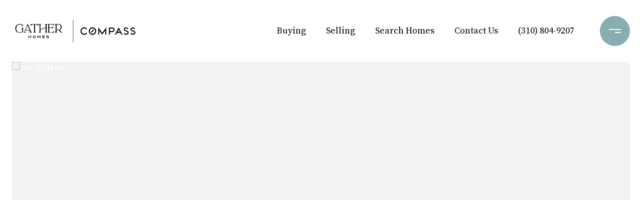

--- FILE ---
content_type: text/html; charset=utf-8
request_url: https://bss.luxurypresence.com/buttons/googleOneTap?companyId=5a830600-a439-43ba-af3a-407527c3e896&websiteId=b3df12ae-f89f-4dc2-b082-45ecdb02a982&pageId=bad4bdac-9c68-471e-8801-62a21d30aa00&sourceUrl=https%3A%2F%2Fgatherhomes.com%2Fproperties%2F256-18th-st-santa-monica-ca-90402-21-746806&pageMeta=%7B%22sourceResource%22%3A%22properties%22%2C%22pageElementId%22%3A%22911a1d4e-6add-4fb7-a8b9-8ed07bdba511%22%2C%22pageQueryVariables%22%3A%7B%22property%22%3A%7B%22id%22%3A%22911a1d4e-6add-4fb7-a8b9-8ed07bdba511%22%7D%2C%22properties%22%3A%7B%22relatedNeighborhoodPropertyId%22%3A%22911a1d4e-6add-4fb7-a8b9-8ed07bdba511%22%2C%22sort%22%3A%22salesPrice%22%7D%2C%22neighborhood%22%3A%7B%7D%2C%22pressReleases%22%3A%7B%22propertyId%22%3A%22911a1d4e-6add-4fb7-a8b9-8ed07bdba511%22%7D%7D%7D
body_size: 2854
content:
<style>
  html, body {margin: 0; padding: 0;}
</style>
<script src="https://accounts.google.com/gsi/client" async defer></script>
<script>
const parseURL = (url) => {
    const a = document.createElement('a');
    a.href = url;
    return a.origin;
}

const login = (token, provider, source)  => {
  const origin = (window.location != window.parent.location)
    ? parseURL(document.referrer)
    : window.location.origin;  
  const xhr = new XMLHttpRequest();
  xhr.responseType = 'json';
  xhr.onreadystatechange = function() {
    if (xhr.readyState === 4) {
      const response = xhr.response;
      const msg = {
        event: response.status,
        provider: provider,
        source: source,
        token: token
      }
      window.parent.postMessage(msg, origin);
    }
  }
  xhr.withCredentials = true;
  xhr.open('POST', `${origin}/api/v1/auth/login`, true);
  xhr.setRequestHeader("Content-Type", "application/json;charset=UTF-8");
  xhr.send(JSON.stringify({
    token,
    provider,
    source,
    websiteId: 'b3df12ae-f89f-4dc2-b082-45ecdb02a982',
    companyId: '5a830600-a439-43ba-af3a-407527c3e896',
    pageId: 'bad4bdac-9c68-471e-8801-62a21d30aa00',
    sourceUrl: 'https://gatherhomes.com/properties/256-18th-st-santa-monica-ca-90402-21-746806',
    pageMeta: '{"sourceResource":"properties","pageElementId":"911a1d4e-6add-4fb7-a8b9-8ed07bdba511","pageQueryVariables":{"property":{"id":"911a1d4e-6add-4fb7-a8b9-8ed07bdba511"},"properties":{"relatedNeighborhoodPropertyId":"911a1d4e-6add-4fb7-a8b9-8ed07bdba511","sort":"salesPrice"},"neighborhood":{},"pressReleases":{"propertyId":"911a1d4e-6add-4fb7-a8b9-8ed07bdba511"}}}',
    utm: '',
    referrer: ''
  }));
}

function getExpirationCookie(expiresInMiliseconds) {
  const tomorrow  = new Date(Date.now() + expiresInMiliseconds); // The Date object returns today's timestamp
  return `gatherhomes.com-SID=true; expires=${tomorrow.toUTCString()}; path=/; Secure; SameSite=None`;
}

function handleCredentialResponse(response) {
  document.cookie = getExpirationCookie(24 * 60 * 60 * 1000); // 1 day
  login(response.credential, 'GOOGLE', 'GOOGLE_SIGN_ON');
}

function handleClose() {
  const msg = {
    event: 'cancel',
    provider: 'GOOGLE',
    source: 'GOOGLE_SIGN_ON'
  }
  const origin = (window.location != window.parent.location)
    ? parseURL(document.referrer)
    : window.location.origin;
  window.parent.postMessage(msg, origin);
  document.cookie = getExpirationCookie(2 * 60 * 60 * 1000); // 2 hours
}

</script>
<div id="g_id_onload"
  data-client_id="673515100752-7s6f6j0qab4skl22cjpp7eirb2rjmfcg.apps.googleusercontent.com"
  data-callback="handleCredentialResponse"
  data-intermediate_iframe_close_callback="handleClose"
  data-state_cookie_domain = "gatherhomes.com"
  data-allowed_parent_origin="https://gatherhomes.com"
  data-skip_prompt_cookie="gatherhomes.com-SID"
  data-cancel_on_tap_outside="false"
></div>